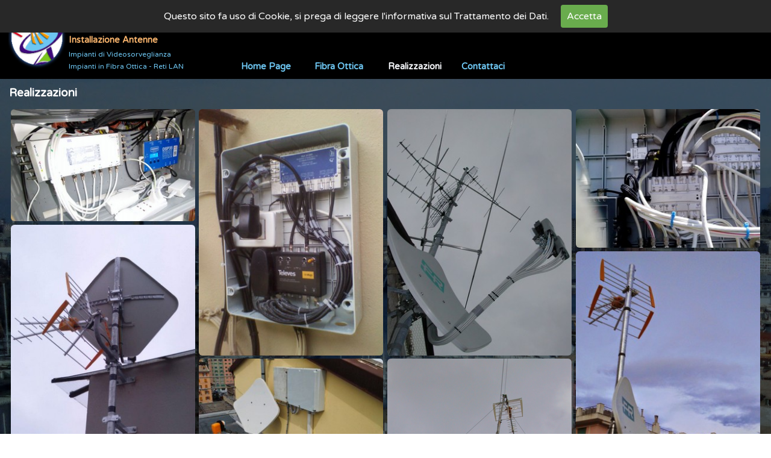

--- FILE ---
content_type: text/html
request_url: http://www.degrandispaolo.it/realizzazioni.html
body_size: 5175
content:
<!DOCTYPE html><!-- HTML5 -->
<html prefix="og: http://ogp.me/ns#" lang="it-IT" dir="ltr">
	<head>
		<title>Realizzazioni - Installazione Antenne - Impianti Videosorveglianza</title>
		<meta charset="utf-8" />
		<!--[if IE]><meta http-equiv="ImageToolbar" content="False" /><![endif]-->
		<meta name="author" content="De Grandis Paolo" />
		<meta name="generator" content="Incomedia WebSite X5 Evo 2022.1.7 - www.websitex5.com" />
		<meta name="keywords" content="Realizzazioni antenne paraboliche TV impianti centralizzati illuminatore centralina sky" />
		<meta property="og:image" content="https://www.degrandispaolo.it/favImage.png" />
		<meta property="og:image:type" content="image/png">
		<meta property="og:image:width" content="492">
		<meta property="og:image:height" content="521">
		<meta name="viewport" content="width=device-width, initial-scale=1" />
		
		<link rel="stylesheet" href="style/reset.css?2022-1-7-0" media="screen,print" />
		<link rel="stylesheet" href="style/print.css?2022-1-7-0" media="print" />
		<link rel="stylesheet" href="style/style.css?2022-1-7-0" media="screen,print" />
		<link rel="stylesheet" href="style/template.css?2022-1-7-0" media="screen" />
		<link rel="stylesheet" href="pluginAppObj/pluginAppObj_4_04/custom.css" media="screen, print" />
		
		<link rel="stylesheet" href="appsresources/flipclock.css" media="screen, print" />
		<link rel="stylesheet" href="pluginAppObj/imFooter_pluginAppObj_15/custom.css" media="screen, print" />
		<link rel="stylesheet" href="pcss/realizzazioni.css?2022-1-7-0-637900343947612585" media="screen,print" />
		<script src="res/jquery.js?2022-1-7-0"></script>
		<script src="res/x5engine.js?2022-1-7-0" data-files-version="2022-1-7-0"></script>
		<script src="appsresources/masonry_1hoqh1ad.pkgd.min.js"></script>
		<script src="appsresources/imagesloaded_5ee8clst.pkgd.min.js"></script>
		<script src="appsresources/anime_cur5fydz.min.js"></script>
		<script src="pluginAppObj/pluginAppObj_4_04/main.js"></script>
		
		<script src="appsresources/flipclock.min.js"></script>
		<script>
			window.onload = function(){ checkBrowserCompatibility('Il Browser che stai utilizzando non supporta le funzionalità richieste per visualizzare questo Sito.','Il Browser che stai utilizzando potrebbe non supportare le funzionalità richieste per visualizzare questo Sito.','[1]Aggiorna il tuo browser[/1] oppure [2]procedi ugualmente[/2].','http://outdatedbrowser.com/'); };
			x5engine.utils.currentPagePath = 'realizzazioni.html';
			x5engine.boot.push(function () { x5engine.utils.imCodeProtection('De Grandis Paolo'); });
			x5engine.boot.push(function () { x5engine.imPageToTop.initializeButton({}); });
		</script>
		<link rel="icon" href="favicon.ico?2022-1-7-0-637900343946552609" type="image/vnd.microsoft.icon" />
		<script>(function(i,s,o,g,r,a,m){i['GoogleAnalyticsObject']=r;i[r]=i[r]||function(){(i[r].q=i[r].q||[]).push(arguments)},i[r].l=1*new Date();a=s.createElement(o),m=s.getElementsByTagName(o)[0];a.async=1;a.src=g;m.parentNode.insertBefore(a,m)})(window,document,'script','//www.google-analytics.com/analytics.js','ga');ga('create', 'UA-73594017-1','auto');ga('set', 'anonymizeIp', true);ga('send', 'pageview');</script>
	</head>
	<body>
		<div id="imPageExtContainer">
			<div id="imPageIntContainer">
				<div id="imHeaderBg"></div>
				<div id="imFooterBg"></div>
				<div id="imPage">
					<header id="imHeader">
						<h1 class="imHidden">Realizzazioni - Installazione Antenne - Impianti Videosorveglianza</h1>
						<div id="imHeaderObjects"><div id="imHeader_imObjectImage_04_wrapper" class="template-object-wrapper"><div id="imHeader_imObjectImage_04"><div id="imHeader_imObjectImage_04_container"><a href="index.html" onclick="return x5engine.utils.location('index.html', null, false)"><img src="images/LOGO.png" title="De Grandis Paolo Installazione Antenne - Impianti di Videosorveglianza" alt="" />
</a>
<script>
	x5engine.boot.push(function () {
		 x5engine.imagefx.pulse('#imHeader_imObjectImage_04_container img', '#imHeader_imObjectImage_04', 0.2, false);
	});
</script>
</div></div></div><div id="imHeader_imObjectTitle_06_wrapper" class="template-object-wrapper"><div id="imHeader_imObjectTitle_06"><span id ="imHeader_imObjectTitle_06_text" >Impianti di Videosorveglianza</span></div></div><div id="imHeader_imObjectTitle_07_wrapper" class="template-object-wrapper"><div id="imHeader_imObjectTitle_07"><span id ="imHeader_imObjectTitle_07_text" >Impianti in Fibra Ottica - Reti LAN</span></div></div><div id="imHeader_imObjectTitle_08_wrapper" class="template-object-wrapper"><div id="imHeader_imObjectTitle_08"><span id ="imHeader_imObjectTitle_08_text" ><a href="index.html" onclick="return x5engine.utils.location('index.html', null, false)">De Grandis Paolo</a></span></div></div><div id="imHeader_imObjectTitle_09_wrapper" class="template-object-wrapper"><div id="imHeader_imObjectTitle_09"><span id ="imHeader_imObjectTitle_09_text" ><a href="https://api.whatsapp.com/send?phone=393495934998">cell. 349.5934.998      Installazione Antenne</a></span></div></div><div id="imHeader_imMenuObject_10_wrapper" class="template-object-wrapper"><!-- UNSEARCHABLE --><div id="imHeader_imMenuObject_10"><div id="imHeader_imMenuObject_10_container"><div class="hamburger-button hamburger-component"><div><div><div class="hamburger-bar"></div><div class="hamburger-bar"></div><div class="hamburger-bar"></div></div></div></div><div class="hamburger-menu-background-container hamburger-component">
	<div class="hamburger-menu-background menu-mobile menu-mobile-animated hidden">
		<div class="hamburger-menu-close-button"><span>&times;</span></div>
	</div>
</div>
<ul class="menu-mobile-animated hidden">
	<li class="imMnMnFirst imPage" data-link-paths=",/index.html,/">
<div class="label-wrapper">
<div class="label-inner-wrapper">
		<a class="label" href="index.html">
Home Page		</a>
</div>
</div>
	</li><li class="imMnMnMiddle imPage" data-link-paths=",/fibra-ottica.html">
<div class="label-wrapper">
<div class="label-inner-wrapper">
		<a class="label" href="fibra-ottica.html">
Fibra Ottica		</a>
</div>
</div>
	</li><li class="imMnMnMiddle imPage" data-link-paths=",/realizzazioni.html">
<div class="label-wrapper">
<div class="label-inner-wrapper">
		<a class="label" href="realizzazioni.html">
Realizzazioni		</a>
</div>
</div>
	</li><li class="imMnMnLast imPage" data-link-paths=",/contattaci.html">
<div class="label-wrapper">
<div class="label-inner-wrapper">
		<a class="label" href="contattaci.html">
Contattaci		</a>
</div>
</div>
	</li></ul></div></div><!-- UNSEARCHABLE END --><script>
var imHeader_imMenuObject_10_settings = {
	'menuId': 'imHeader_imMenuObject_10',
	'responsiveMenuEffect': 'slide',
	'animationDuration': 1000,
}
x5engine.boot.push(function(){x5engine.initMenu(imHeader_imMenuObject_10_settings)});
$(function () {$('#imHeader_imMenuObject_10_container ul li').not('.imMnMnSeparator').each(function () {    var $this = $(this), timeout = 0;    $this.on('mouseenter', function () {        if($(this).parents('#imHeader_imMenuObject_10_container-menu-opened').length > 0) return;         clearTimeout(timeout);        setTimeout(function () { $this.children('ul, .multiple-column').stop(false, false).fadeIn(); }, 250);    }).on('mouseleave', function () {        if($(this).parents('#imHeader_imMenuObject_10_container-menu-opened').length > 0) return;         timeout = setTimeout(function () { $this.children('ul, .multiple-column').stop(false, false).fadeOut(); }, 250);    });});});

</script>
</div><div id="imHeader_imObjectImage_13_wrapper" class="template-object-wrapper"><div id="imHeader_imObjectImage_13"><div id="imHeader_imObjectImage_13_container"><a href="https://api.whatsapp.com/send?phone=393495934998"><img src="images/icona-whatsapp.png" title="" alt="" />
</a>
<script>
	x5engine.boot.push(function () {
		 x5engine.imagefx.pulse('#imHeader_imObjectImage_13_container img', '#imHeader_imObjectImage_13', 0.2, false);
	});
</script>
</div></div></div><div id="imHeader_imMenuObject_14_wrapper" class="template-object-wrapper"><!-- UNSEARCHABLE --><div id="imHeader_imMenuObject_14"><div id="imHeader_imMenuObject_14_container"><div class="hamburger-button hamburger-component"><div><div><div class="hamburger-bar"></div><div class="hamburger-bar"></div><div class="hamburger-bar"></div></div></div></div><div class="hamburger-menu-background-container hamburger-component">
	<div class="hamburger-menu-background menu-mobile menu-mobile-animated hidden">
		<div class="hamburger-menu-close-button"><span>&times;</span></div>
	</div>
</div>
<ul class="menu-mobile-animated hidden">
	<li class="imMnMnFirst imPage" data-link-paths=",/index.html,/">
<div class="label-wrapper">
<div class="label-inner-wrapper">
		<a class="label" href="index.html">
Home Page		</a>
</div>
</div>
	</li><li class="imMnMnMiddle imPage" data-link-paths=",/fibra-ottica.html">
<div class="label-wrapper">
<div class="label-inner-wrapper">
		<a class="label" href="fibra-ottica.html">
Fibra Ottica		</a>
</div>
</div>
	</li><li class="imMnMnMiddle imPage" data-link-paths=",/realizzazioni.html">
<div class="label-wrapper">
<div class="label-inner-wrapper">
		<a class="label" href="realizzazioni.html">
Realizzazioni		</a>
</div>
</div>
	</li><li class="imMnMnLast imPage" data-link-paths=",/contattaci.html">
<div class="label-wrapper">
<div class="label-inner-wrapper">
		<a class="label" href="contattaci.html">
Contattaci		</a>
</div>
</div>
	</li></ul></div></div><!-- UNSEARCHABLE END --><script>
var imHeader_imMenuObject_14_settings = {
	'menuId': 'imHeader_imMenuObject_14',
	'responsiveMenuEffect': 'slide',
	'animationDuration': 1000,
}
x5engine.boot.push(function(){x5engine.initMenu(imHeader_imMenuObject_14_settings)});
$(function () {$('#imHeader_imMenuObject_14_container ul li').not('.imMnMnSeparator').each(function () {    var $this = $(this), timeout = 0;    $this.on('mouseenter', function () {        if($(this).parents('#imHeader_imMenuObject_14_container-menu-opened').length > 0) return;         clearTimeout(timeout);        setTimeout(function () { $this.children('ul, .multiple-column').stop(false, false).fadeIn(); }, 250);    }).on('mouseleave', function () {        if($(this).parents('#imHeader_imMenuObject_14_container-menu-opened').length > 0) return;         timeout = setTimeout(function () { $this.children('ul, .multiple-column').stop(false, false).fadeOut(); }, 250);    });});});

</script>
</div><div id="imHeader_imMenuObject_15_wrapper" class="template-object-wrapper"><!-- UNSEARCHABLE --><div id="imHeader_imMenuObject_15"><div id="imHeader_imMenuObject_15_container"><div class="hamburger-button hamburger-component"><div><div><div class="hamburger-bar"></div><div class="hamburger-bar"></div><div class="hamburger-bar"></div></div></div></div><div class="hamburger-menu-background-container hamburger-component">
	<div class="hamburger-menu-background menu-mobile menu-mobile-animated hidden">
		<div class="hamburger-menu-close-button"><span>&times;</span></div>
	</div>
</div>
<ul class="menu-mobile-animated hidden">
	<li class="imMnMnFirst imPage" data-link-paths=",/index.html,/">
<div class="label-wrapper">
<div class="label-inner-wrapper">
		<a class="label" href="index.html">
Home Page		</a>
</div>
</div>
	</li><li class="imMnMnMiddle imPage" data-link-paths=",/fibra-ottica.html">
<div class="label-wrapper">
<div class="label-inner-wrapper">
		<a class="label" href="fibra-ottica.html">
Fibra Ottica		</a>
</div>
</div>
	</li><li class="imMnMnMiddle imPage" data-link-paths=",/realizzazioni.html">
<div class="label-wrapper">
<div class="label-inner-wrapper">
		<a class="label" href="realizzazioni.html">
Realizzazioni		</a>
</div>
</div>
	</li><li class="imMnMnLast imPage" data-link-paths=",/contattaci.html">
<div class="label-wrapper">
<div class="label-inner-wrapper">
		<a class="label" href="contattaci.html">
Contattaci		</a>
</div>
</div>
	</li></ul></div></div><!-- UNSEARCHABLE END --><script>
var imHeader_imMenuObject_15_settings = {
	'menuId': 'imHeader_imMenuObject_15',
	'responsiveMenuEffect': 'slide',
	'animationDuration': 1000,
}
x5engine.boot.push(function(){x5engine.initMenu(imHeader_imMenuObject_15_settings)});
$(function () {$('#imHeader_imMenuObject_15_container ul li').not('.imMnMnSeparator').each(function () {    var $this = $(this), timeout = 0;    $this.on('mouseenter', function () {        if($(this).parents('#imHeader_imMenuObject_15_container-menu-opened').length > 0) return;         clearTimeout(timeout);        setTimeout(function () { $this.children('ul, .multiple-column').stop(false, false).fadeIn(); }, 250);    }).on('mouseleave', function () {        if($(this).parents('#imHeader_imMenuObject_15_container-menu-opened').length > 0) return;         timeout = setTimeout(function () { $this.children('ul, .multiple-column').stop(false, false).fadeOut(); }, 250);    });});});

</script>
</div><div id="imHeader_imMenuObject_16_wrapper" class="template-object-wrapper"><!-- UNSEARCHABLE --><div id="imHeader_imMenuObject_16"><div id="imHeader_imMenuObject_16_container"><div class="hamburger-button hamburger-component"><div><div><div class="hamburger-bar"></div><div class="hamburger-bar"></div><div class="hamburger-bar"></div></div></div></div><div class="hamburger-menu-background-container hamburger-component">
	<div class="hamburger-menu-background menu-mobile menu-mobile-animated hidden">
		<div class="hamburger-menu-close-button"><span>&times;</span></div>
	</div>
</div>
<ul class="menu-mobile-animated hidden">
	<li class="imMnMnFirst imPage" data-link-paths=",/index.html,/">
<div class="label-wrapper">
<div class="label-inner-wrapper">
		<a class="label" href="index.html">
Home Page		</a>
</div>
</div>
	</li><li class="imMnMnMiddle imPage" data-link-paths=",/fibra-ottica.html">
<div class="label-wrapper">
<div class="label-inner-wrapper">
		<a class="label" href="fibra-ottica.html">
Fibra Ottica		</a>
</div>
</div>
	</li><li class="imMnMnMiddle imPage" data-link-paths=",/realizzazioni.html">
<div class="label-wrapper">
<div class="label-inner-wrapper">
		<a class="label" href="realizzazioni.html">
Realizzazioni		</a>
</div>
</div>
	</li><li class="imMnMnLast imPage" data-link-paths=",/contattaci.html">
<div class="label-wrapper">
<div class="label-inner-wrapper">
		<a class="label" href="contattaci.html">
Contattaci		</a>
</div>
</div>
	</li></ul></div></div><!-- UNSEARCHABLE END --><script>
var imHeader_imMenuObject_16_settings = {
	'menuId': 'imHeader_imMenuObject_16',
	'responsiveMenuEffect': 'slide',
	'animationDuration': 1000,
}
x5engine.boot.push(function(){x5engine.initMenu(imHeader_imMenuObject_16_settings)});
$(function () {$('#imHeader_imMenuObject_16_container ul li').not('.imMnMnSeparator').each(function () {    var $this = $(this), timeout = 0;    $this.on('mouseenter', function () {        if($(this).parents('#imHeader_imMenuObject_16_container-menu-opened').length > 0) return;         clearTimeout(timeout);        setTimeout(function () { $this.children('ul, .multiple-column').stop(false, false).fadeIn(); }, 250);    }).on('mouseleave', function () {        if($(this).parents('#imHeader_imMenuObject_16_container-menu-opened').length > 0) return;         timeout = setTimeout(function () { $this.children('ul, .multiple-column').stop(false, false).fadeOut(); }, 250);    });});});

</script>
</div><div id="imHeader_imObjectTitle_17_wrapper" class="template-object-wrapper"><div id="imHeader_imObjectTitle_17"><span id ="imHeader_imObjectTitle_17_text" >349.5934.998</span></div></div><div id="imHeader_imObjectTitle_18_wrapper" class="template-object-wrapper"><div id="imHeader_imObjectTitle_18"><span id ="imHeader_imObjectTitle_18_text" ><a href="index.html" onclick="return x5engine.utils.location('index.html', null, false)">De Grandis Paolo</a></span></div></div><div id="imHeader_imObjectTitle_19_wrapper" class="template-object-wrapper"><div id="imHeader_imObjectTitle_19"><span id ="imHeader_imObjectTitle_19_text" ><a href="https://api.whatsapp.com/send?phone=393495934998">cell. 349.5934.998           Installazione Antenne</a></span></div></div><div id="imHeader_imObjectTitle_20_wrapper" class="template-object-wrapper"><div id="imHeader_imObjectTitle_20"><span id ="imHeader_imObjectTitle_20_text" >Impianti di Videosorveglianza</span></div></div><div id="imHeader_imObjectTitle_21_wrapper" class="template-object-wrapper"><div id="imHeader_imObjectTitle_21"><span id ="imHeader_imObjectTitle_21_text" >Impianti in Fibra Ottica - Reti LAN</span></div></div><div id="imHeader_imObjectTitle_22_wrapper" class="template-object-wrapper"><div id="imHeader_imObjectTitle_22"><span id ="imHeader_imObjectTitle_22_text" >De Grandis Paolo</span></div></div><div id="imHeader_imObjectTitle_23_wrapper" class="template-object-wrapper"><div id="imHeader_imObjectTitle_23"><span id ="imHeader_imObjectTitle_23_text" ><a href="https://api.whatsapp.com/send?phone=393495934998">cell. 349.5934.998      Installazione Antenne</a></span></div></div><div id="imHeader_imObjectTitle_24_wrapper" class="template-object-wrapper"><div id="imHeader_imObjectTitle_24"><span id ="imHeader_imObjectTitle_24_text" >Impianti di Videosorveglianza</span></div></div><div id="imHeader_imObjectTitle_25_wrapper" class="template-object-wrapper"><div id="imHeader_imObjectTitle_25"><span id ="imHeader_imObjectTitle_25_text" >Impianti in Fibra Ottica - Reti LAN</span></div></div><div id="imHeader_imObjectTitle_26_wrapper" class="template-object-wrapper"><div id="imHeader_imObjectTitle_26"><span id ="imHeader_imObjectTitle_26_text" >Impianti Allarme Anti intrusione</span></div></div></div>
					</header>
					<div id="imStickyBarContainer">
						<div id="imStickyBarGraphics"></div>
						<div id="imStickyBar">
							<div id="imStickyBarObjects"><div id="imStickyBar_imMenuObject_01_wrapper" class="template-object-wrapper"><!-- UNSEARCHABLE --><div id="imStickyBar_imMenuObject_01"><div id="imStickyBar_imMenuObject_01_container"><div class="hamburger-button hamburger-component"><div><div><div class="hamburger-bar"></div><div class="hamburger-bar"></div><div class="hamburger-bar"></div></div></div></div><div class="hamburger-menu-background-container hamburger-component">
	<div class="hamburger-menu-background menu-mobile menu-mobile-animated hidden">
		<div class="hamburger-menu-close-button"><span>&times;</span></div>
	</div>
</div>
<ul class="menu-mobile-animated hidden">
	<li class="imMnMnFirst imPage" data-link-paths=",/index.html,/">
<div class="label-wrapper">
<div class="label-inner-wrapper">
		<a class="label" href="index.html">
Home Page		</a>
</div>
</div>
	</li><li class="imMnMnMiddle imPage" data-link-paths=",/fibra-ottica.html">
<div class="label-wrapper">
<div class="label-inner-wrapper">
		<a class="label" href="fibra-ottica.html">
Fibra Ottica		</a>
</div>
</div>
	</li><li class="imMnMnMiddle imPage" data-link-paths=",/realizzazioni.html">
<div class="label-wrapper">
<div class="label-inner-wrapper">
		<a class="label" href="realizzazioni.html">
Realizzazioni		</a>
</div>
</div>
	</li><li class="imMnMnLast imPage" data-link-paths=",/contattaci.html">
<div class="label-wrapper">
<div class="label-inner-wrapper">
		<a class="label" href="contattaci.html">
Contattaci		</a>
</div>
</div>
	</li></ul></div></div><!-- UNSEARCHABLE END --><script>
var imStickyBar_imMenuObject_01_settings = {
	'menuId': 'imStickyBar_imMenuObject_01',
	'responsiveMenuEffect': 'slide',
	'animationDuration': 1000,
}
x5engine.boot.push(function(){x5engine.initMenu(imStickyBar_imMenuObject_01_settings)});
$(function () {$('#imStickyBar_imMenuObject_01_container ul li').not('.imMnMnSeparator').each(function () {    var $this = $(this), timeout = 0;    $this.on('mouseenter', function () {        if($(this).parents('#imStickyBar_imMenuObject_01_container-menu-opened').length > 0) return;         clearTimeout(timeout);        setTimeout(function () { $this.children('ul, .multiple-column').stop(false, false).fadeIn(); }, 250);    }).on('mouseleave', function () {        if($(this).parents('#imStickyBar_imMenuObject_01_container-menu-opened').length > 0) return;         timeout = setTimeout(function () { $this.children('ul, .multiple-column').stop(false, false).fadeOut(); }, 250);    });});});

</script>
</div></div>
						</div>
					</div>
					<a class="imHidden" href="#imGoToCont" title="Salta il menu di navigazione">Vai ai contenuti</a>
					<div id="imSideBar">
						<div id="imSideBarObjects"><div id="imSideBar_imObjectImage_01_wrapper" class="template-object-wrapper"><div id="imSideBar_imObjectImage_01"><div id="imSideBar_imObjectImage_01_container"><img src="images/empty-GT_imagea-1-.png" title="" alt="" />
</div></div></div></div>
					</div>
					<div id="imContentGraphics"></div>
					<main id="imContent">
						<a id="imGoToCont"></a>
						<header>
							<h2 id="imPgTitle">Realizzazioni</h2>
						</header>
						<div id="imPageRow_1" class="imPageRow">
						
						</div>
						<div id="imCell_4" class=""  data-responsive-sequence-number="1"> <div id="imCellStyleGraphics_4"></div><div id="imCellStyleBorders_4"></div><!-- Masonry v.24 --><div id="pluginAppObj_4_04">
						            <div id="masonry_pluginAppObj_4_04" class="masonry">
						                <div class="grid">
						                    <div class='grid-item overlayable clickable showbox iconized' data-index= 0>
						    <div class='item-wrapper'>
						        <div class='overlay fade'><div class='overlay-content'><div class='cell-content'><div class='icon lens2'></div></div></div></div>
						        <img id='item_0_pluginAppObj_4_04' class='item-img zoom' alt='WhatsApp Image 2020-10-02 at 12.24.04 (2).jpg' src='pluginAppObj/pluginAppObj_4_04/WhatsApp-Image-2020-10-02-at-12.24.04--2-_grid.jpg' />
						    </div>
						</div>
						<div class='grid-item overlayable clickable showbox iconized' data-index= 1>
						    <div class='item-wrapper'>
						        <div class='overlay fade'><div class='overlay-content'><div class='cell-content'><div class='icon lens2'></div></div></div></div>
						        <img id='item_1_pluginAppObj_4_04' class='item-img zoom' alt='9 UT TV SAT.jpg' src='pluginAppObj/pluginAppObj_4_04/9-UT-TV-SAT_grid.jpg' />
						    </div>
						</div>
						<div class='grid-item overlayable clickable showbox iconized' data-index= 2>
						    <div class='item-wrapper'>
						        <div class='overlay fade'><div class='overlay-content'><div class='cell-content'><div class='icon lens2'></div></div></div></div>
						        <img id='item_2_pluginAppObj_4_04' class='item-img zoom' alt='DSCN2922BIS.jpg' src='pluginAppObj/pluginAppObj_4_04/DSCN2922BIS_grid.jpg' />
						    </div>
						</div>
						<div class='grid-item overlayable clickable showbox iconized' data-index= 3>
						    <div class='item-wrapper'>
						        <div class='overlay fade'><div class='overlay-content'><div class='cell-content'><div class='icon lens2'></div></div></div></div>
						        <img id='item_3_pluginAppObj_4_04' class='item-img zoom' alt='corsomentana.jpg' src='pluginAppObj/pluginAppObj_4_04/corsomentana_grid.jpg' />
						    </div>
						</div>
						<div class='grid-item overlayable clickable showbox iconized' data-index= 4>
						    <div class='item-wrapper'>
						        <div class='overlay fade'><div class='overlay-content'><div class='cell-content'><div class='icon lens2'></div></div></div></div>
						        <img id='item_4_pluginAppObj_4_04' class='item-img zoom' alt='DSC_0035.jpg' src='pluginAppObj/pluginAppObj_4_04/DSC_0035_grid.jpg' />
						    </div>
						</div>
						<div class='grid-item overlayable clickable showbox iconized' data-index= 5>
						    <div class='item-wrapper'>
						        <div class='overlay fade'><div class='overlay-content'><div class='cell-content'><div class='icon lens2'></div></div></div></div>
						        <img id='item_5_pluginAppObj_4_04' class='item-img zoom' alt='DSC_0174.JPG' src='pluginAppObj/pluginAppObj_4_04/DSC_0174_grid.JPG' />
						    </div>
						</div>
						<div class='grid-item overlayable clickable showbox iconized' data-index= 6>
						    <div class='item-wrapper'>
						        <div class='overlay fade'><div class='overlay-content'><div class='cell-content'><div class='icon lens2'></div></div></div></div>
						        <img id='item_6_pluginAppObj_4_04' class='item-img zoom' alt='DSC_0399.jpg' src='pluginAppObj/pluginAppObj_4_04/DSC_0399_grid.jpg' />
						    </div>
						</div>
						<div class='grid-item overlayable clickable showbox iconized' data-index= 7>
						    <div class='item-wrapper'>
						        <div class='overlay fade'><div class='overlay-content'><div class='cell-content'><div class='icon lens2'></div></div></div></div>
						        <img id='item_7_pluginAppObj_4_04' class='item-img zoom' alt='DSCN7118.png' src='pluginAppObj/pluginAppObj_4_04/DSCN7118_grid.png' />
						    </div>
						</div>
						<div class='grid-item overlayable clickable showbox iconized' data-index= 8>
						    <div class='item-wrapper'>
						        <div class='overlay fade'><div class='overlay-content'><div class='cell-content'><div class='icon lens2'></div></div></div></div>
						        <img id='item_8_pluginAppObj_4_04' class='item-img zoom' alt='IMG_20130415_182345.jpg' src='pluginAppObj/pluginAppObj_4_04/IMG_20130415_182345_grid.jpg' />
						    </div>
						</div>
						<div class='grid-item overlayable clickable showbox iconized' data-index= 9>
						    <div class='item-wrapper'>
						        <div class='overlay fade'><div class='overlay-content'><div class='cell-content'><div class='icon lens2'></div></div></div></div>
						        <img id='item_9_pluginAppObj_4_04' class='item-img zoom' alt='IMG_20131204_164921.jpg' src='pluginAppObj/pluginAppObj_4_04/IMG_20131204_164921_grid.jpg' />
						    </div>
						</div>
						<div class='grid-item overlayable clickable showbox iconized' data-index= 10>
						    <div class='item-wrapper'>
						        <div class='overlay fade'><div class='overlay-content'><div class='cell-content'><div class='icon lens2'></div></div></div></div>
						        <img id='item_10_pluginAppObj_4_04' class='item-img zoom' alt='DSC_0005_30.jpg' src='pluginAppObj/pluginAppObj_4_04/DSC_0005_30_grid.jpg' />
						    </div>
						</div>
						<div class='grid-item overlayable clickable showbox iconized' data-index= 11>
						    <div class='item-wrapper'>
						        <div class='overlay fade'><div class='overlay-content'><div class='cell-content'><div class='icon lens2'></div></div></div></div>
						        <img id='item_11_pluginAppObj_4_04' class='item-img zoom' alt='P90913-104128.jpg' src='pluginAppObj/pluginAppObj_4_04/P90913-104128_grid.jpg' />
						    </div>
						</div>
						<div class='grid-item overlayable clickable showbox iconized' data-index= 12>
						    <div class='item-wrapper'>
						        <div class='overlay fade'><div class='overlay-content'><div class='cell-content'><div class='icon lens2'></div></div></div></div>
						        <img id='item_12_pluginAppObj_4_04' class='item-img zoom' alt='P70731-155244.jpg' src='pluginAppObj/pluginAppObj_4_04/P70731-155244_grid.jpg' />
						    </div>
						</div>
						<div class='grid-item overlayable clickable showbox iconized' data-index= 13>
						    <div class='item-wrapper'>
						        <div class='overlay fade'><div class='overlay-content'><div class='cell-content'><div class='icon lens2'></div></div></div></div>
						        <img id='item_13_pluginAppObj_4_04' class='item-img zoom' alt='Immag0116.jpg' src='pluginAppObj/pluginAppObj_4_04/Immag0116_grid.jpg' />
						    </div>
						</div>
						<div class='grid-item overlayable clickable showbox iconized' data-index= 14>
						    <div class='item-wrapper'>
						        <div class='overlay fade'><div class='overlay-content'><div class='cell-content'><div class='icon lens2'></div></div></div></div>
						        <img id='item_14_pluginAppObj_4_04' class='item-img zoom' alt='IMG_20131217_153250.jpg' src='pluginAppObj/pluginAppObj_4_04/IMG_20131217_153250_grid.jpg' />
						    </div>
						</div>
						<div class='grid-item overlayable clickable showbox iconized' data-index= 15>
						    <div class='item-wrapper'>
						        <div class='overlay fade'><div class='overlay-content'><div class='cell-content'><div class='icon lens2'></div></div></div></div>
						        <img id='item_15_pluginAppObj_4_04' class='item-img zoom' alt='P91108-095310.jpg' src='pluginAppObj/pluginAppObj_4_04/P91108-095310_grid.jpg' />
						    </div>
						</div>
						<div class='grid-item overlayable clickable showbox iconized' data-index= 16>
						    <div class='item-wrapper'>
						        <div class='overlay fade'><div class='overlay-content'><div class='cell-content'><div class='icon lens2'></div></div></div></div>
						        <img id='item_16_pluginAppObj_4_04' class='item-img zoom' alt='P91025-093833.jpg' src='pluginAppObj/pluginAppObj_4_04/P91025-093833_grid.jpg' />
						    </div>
						</div>
						<div class='grid-item overlayable clickable showbox iconized' data-index= 17>
						    <div class='item-wrapper'>
						        <div class='overlay fade'><div class='overlay-content'><div class='cell-content'><div class='icon lens2'></div></div></div></div>
						        <img id='item_17_pluginAppObj_4_04' class='item-img zoom' alt='P91023-161453.jpg' src='pluginAppObj/pluginAppObj_4_04/P91023-161453_grid.jpg' />
						    </div>
						</div>
						<div class='grid-item overlayable clickable showbox iconized' data-index= 18>
						    <div class='item-wrapper'>
						        <div class='overlay fade'><div class='overlay-content'><div class='cell-content'><div class='icon lens2'></div></div></div></div>
						        <img id='item_18_pluginAppObj_4_04' class='item-img zoom' alt='centrale Via Fabrizi 3A.PNG' src='pluginAppObj/pluginAppObj_4_04/centrale-Via-Fabrizi-3A_grid.PNG' />
						    </div>
						</div>
						<div class='grid-item overlayable clickable showbox iconized' data-index= 19>
						    <div class='item-wrapper'>
						        <div class='overlay fade'><div class='overlay-content'><div class='cell-content'><div class='icon lens2'></div></div></div></div>
						        <img id='item_19_pluginAppObj_4_04' class='item-img zoom' alt='P91021-203805.jpg' src='pluginAppObj/pluginAppObj_4_04/P91021-203805_grid.jpg' />
						    </div>
						</div>
						<div class='grid-item overlayable clickable showbox iconized' data-index= 20>
						    <div class='item-wrapper'>
						        <div class='overlay fade'><div class='overlay-content'><div class='cell-content'><div class='icon lens2'></div></div></div></div>
						        <img id='item_20_pluginAppObj_4_04' class='item-img zoom' alt='P91021-180852.jpg' src='pluginAppObj/pluginAppObj_4_04/P91021-180852_grid.jpg' />
						    </div>
						</div>
						<div class='grid-item overlayable clickable showbox iconized' data-index= 21>
						    <div class='item-wrapper'>
						        <div class='overlay fade'><div class='overlay-content'><div class='cell-content'><div class='icon lens2'></div></div></div></div>
						        <img id='item_21_pluginAppObj_4_04' class='item-img zoom' alt='P90920-103644.jpg' src='pluginAppObj/pluginAppObj_4_04/P90920-103644_grid.jpg' />
						    </div>
						</div>
						<div class='grid-item overlayable clickable showbox iconized' data-index= 22>
						    <div class='item-wrapper'>
						        <div class='overlay fade'><div class='overlay-content'><div class='cell-content'><div class='icon lens2'></div></div></div></div>
						        <img id='item_22_pluginAppObj_4_04' class='item-img zoom' alt='P90822-122442.jpg' src='pluginAppObj/pluginAppObj_4_04/P90822-122442_grid.jpg' />
						    </div>
						</div>
						<div class='grid-item overlayable clickable showbox iconized' data-index= 23>
						    <div class='item-wrapper'>
						        <div class='overlay fade'><div class='overlay-content'><div class='cell-content'><div class='icon lens2'></div></div></div></div>
						        <img id='item_23_pluginAppObj_4_04' class='item-img zoom' alt='photo_2020-10-03_11-16-10 (2).jpg' src='pluginAppObj/pluginAppObj_4_04/photo_2020-10-03_11-16-10--2-_grid.jpg' />
						    </div>
						</div>
						<div class='grid-item overlayable clickable showbox iconized' data-index= 24>
						    <div class='item-wrapper'>
						        <div class='overlay fade'><div class='overlay-content'><div class='cell-content'><div class='icon lens2'></div></div></div></div>
						        <img id='item_24_pluginAppObj_4_04' class='item-img zoom' alt='P91016-104844.jpg' src='pluginAppObj/pluginAppObj_4_04/P91016-104844_grid.jpg' />
						    </div>
						</div>
						<div class='grid-item overlayable clickable showbox iconized' data-index= 25>
						    <div class='item-wrapper'>
						        <div class='overlay fade'><div class='overlay-content'><div class='cell-content'><div class='icon lens2'></div></div></div></div>
						        <img id='item_25_pluginAppObj_4_04' class='item-img zoom' alt='ant Camogli.PNG' src='pluginAppObj/pluginAppObj_4_04/ant-Camogli_grid.PNG' />
						    </div>
						</div>
						<div class='grid-item overlayable clickable showbox iconized' data-index= 26>
						    <div class='item-wrapper'>
						        <div class='overlay fade'><div class='overlay-content'><div class='cell-content'><div class='icon lens2'></div></div></div></div>
						        <img id='item_26_pluginAppObj_4_04' class='item-img zoom' alt='ant e nemo.PNG' src='pluginAppObj/pluginAppObj_4_04/ant-e-nemo_grid.PNG' />
						    </div>
						</div>
						<div class='grid-item overlayable clickable showbox iconized' data-index= 27>
						    <div class='item-wrapper'>
						        <div class='overlay fade'><div class='overlay-content'><div class='cell-content'><div class='icon lens2'></div></div></div></div>
						        <img id='item_27_pluginAppObj_4_04' class='item-img zoom' alt='parabola Camogli.PNG' src='pluginAppObj/pluginAppObj_4_04/parabola-Camogli_grid.PNG' />
						    </div>
						</div>
						<div class='grid-item overlayable clickable showbox iconized' data-index= 28>
						    <div class='item-wrapper'>
						        <div class='overlay fade'><div class='overlay-content'><div class='cell-content'><div class='icon lens2'></div></div></div></div>
						        <img id='item_28_pluginAppObj_4_04' class='item-img zoom' alt='DSC_0470.jpg' src='pluginAppObj/pluginAppObj_4_04/DSC_0470_grid.jpg' />
						    </div>
						</div>
						<div class='grid-item overlayable clickable showbox iconized' data-index= 29>
						    <div class='item-wrapper'>
						        <div class='overlay fade'><div class='overlay-content'><div class='cell-content'><div class='icon lens2'></div></div></div></div>
						        <img id='item_29_pluginAppObj_4_04' class='item-img zoom' alt='IMG_20210311_145924.jpg' src='pluginAppObj/pluginAppObj_4_04/IMG_20210311_145924_grid.jpg' />
						    </div>
						</div>
						
						                </div>
						            </div>
						            <script>
						                masonry_pluginAppObj_4_04();
						            </script>
						       </div></div>
					</main>
					<footer id="imFooter">
						<div id="imFooterObjects"><div id="imFooter_imObjectTitle_03_wrapper" class="template-object-wrapper"><div id="imFooter_imObjectTitle_03"><span id ="imFooter_imObjectTitle_03_text" ><a href="tel:00393495934998">cell. 349.5934.998</a></span></div></div><div id="imFooter_imObjectTitle_04_wrapper" class="template-object-wrapper"><div id="imFooter_imObjectTitle_04"><span id ="imFooter_imObjectTitle_04_text" ><a href="index.html" onclick="return x5engine.utils.location('index.html', null, false)">De Grandis Paolo - Installazione Antenne - Impianti di Videosorveglianza - Impianti in Fibra Ottica - Reti LAN</a></span></div></div><div id="imFooter_imObjectTitle_05_wrapper" class="template-object-wrapper"><div id="imFooter_imObjectTitle_05"><span id ="imFooter_imObjectTitle_05_text" ><a href="contattaci.html" onclick="return x5engine.utils.location('contattaci.html', null, false)">e-mail: degrandisp@gmail.com</a></span></div></div><div id="imFooter_imObjectImage_07_wrapper" class="template-object-wrapper"><div id="imFooter_imObjectImage_07"><div id="imFooter_imObjectImage_07_container"><a href="https://www.facebook.com/degrandispaolo.it/" target="_blank"><img src="images/Facebook.png" title="" alt="" />
</a></div></div></div><div id="imFooter_imObjectTitle_09_wrapper" class="template-object-wrapper"><div id="imFooter_imObjectTitle_09"><span id ="imFooter_imObjectTitle_09_text" ><a href="fatturazione-elettronica.html" onclick="return x5engine.utils.location('fatturazione-elettronica.html', null, false)">W7YVJK9</a></span></div></div><div id="imFooter_imObjectTitle_13_wrapper" class="template-object-wrapper"><div id="imFooter_imObjectTitle_13"><span id ="imFooter_imObjectTitle_13_text" >P. IVA 03498830102 - R.E.A.350340 - Genova</span></div></div><div id="imFooter_pluginAppObj_15_wrapper" class="template-object-wrapper"><!-- Flip Clock v.10 --><div id="imFooter_pluginAppObj_15">
            <div id='imFooter_pluginAppObj_15-clock-outer-wrapper' style='padding-top: 25px; margin: 0 auto;'>
                <div id='imFooter_pluginAppObj_15-clock'></div>
            </div>

            <script>
        
                    var now = Date.now();
    var countdown = false;
    var auto_start = true;
    var seconds_diff = Math.floor((1558261800000 - now) / 1000);
    if((seconds_diff < 0 && countdown) || (seconds_diff > 0 && !countdown)) {seconds_diff = 0; auto_start = false;} 
    else seconds_diff = Math.abs(seconds_diff);
    var clock_imFooter_pluginAppObj_15 = $('#imFooter_pluginAppObj_15-clock').FlipClock(
{
clockFace: 'TwentyFourHourClock',
showSeconds: true,
});

                $(document).ready(scale_imFooter_pluginAppObj_15);
                x5engine.boot.push(function(){x5engine.utils.onElementResize(document.getElementById('imFooter_pluginAppObj_15'), function (rect, target){scale_imFooter_pluginAppObj_15();});});
                
                function scale_imFooter_pluginAppObj_15() {
                    var clock = clock_imFooter_pluginAppObj_15;
                    var container_width = $("#imFooter_pluginAppObj_15").width();
                    var flip_width = (clock.face.lists.length * 70) + (clock.face.dividers.length * 20) + ((clock.face.meridium||[]).length * 70);
                    $("#imFooter_pluginAppObj_15-clock-outer-wrapper").css("width", flip_width + "px");
                    var scale_ratio = 1;
                    if(flip_width > container_width){
                        scale_ratio = Math.floor((container_width / flip_width) * 100) / 100;
                    }
                    $("#imFooter_pluginAppObj_15-clock-outer-wrapper").css({
                        '-webkit-transform'        : 'scale(' + scale_ratio + ')',
                        '-moz-transform'           : 'scale(' + scale_ratio + ')',
                        '-ms-transform'            : 'scale(' + scale_ratio + ')',
                        '-o-transform'             : 'scale(' + scale_ratio + ')',
                        'transform'                : 'scale(' + scale_ratio + ')',
                        '-webkit-transform-origin' : '0 0',
                        '-moz-transform-origin'    : '0 0',
                        '-ms-transform-origin'     : '0 0',
                        '-o-transform-origin'      : '0 0',
                        'transform-origin'         : '0 0'
                    });
                }
            </script>
       </div></div></div>
					</footer>
				</div>
				<span class="imHidden"><a href="#imGoToCont" title="Rileggi i contenuti della pagina">Torna ai contenuti</a></span>
			</div>
		</div>
		
		<noscript class="imNoScript"><div class="alert alert-red">Per poter utilizzare questo sito è necessario attivare JavaScript.</div></noscript>
	</body>
</html>


--- FILE ---
content_type: text/css
request_url: http://www.degrandispaolo.it/pluginAppObj/imFooter_pluginAppObj_15/custom.css
body_size: 324
content:
/* Microsoft Ie10 and Above- @supports method */
@media all and (-ms-high-contrast: none), (-ms-high-contrast: active) {
	#imFooter_pluginAppObj_15 {
		overflow-x: hidden;
	}
}
/* Microsoft Edge Browser 12+ (All) - @supports method */
@supports (-ms-ime-align:auto) {
	#imFooter_pluginAppObj_15 {
		overflow-x: hidden;
	}
}


--- FILE ---
content_type: application/javascript
request_url: http://www.degrandispaolo.it/res/x5settings.js?2022-1-7-0
body_size: 2997
content:
(function ( $, x5engine ) {
	var x = x5engine,
		s = x.settings,
		p = s.currentPath,
		b = x.boot;

	s.siteId = '8D34B778678A43892740C96C1D66A728';
	s.version = '2022-1-7-0';
	b.push(function () {
		x.setupDateTime();
		x.imAccess.showLogout();
		x.utils.autoHeight();
		x.cart.ui.updateWidget();
		x.imGrid.init();
	});
	b.push(function () {
		x.stickyBar({
			enabledBreakpoints: ['cf9f937b7e2f94f1d6ac719587d4b141','d2f9bff7f63c0d6b7c7d55510409c19b','72e5146e7d399bc2f8a12127e43469f1','5ecdcca63de80fd3d4fbb36295d22b7d']
		});
	});

	// Links
	$.extend(s.links, {
		'htmlPlaceholder' : '<!--html_content_placeholder-->',
		'cssPlaceholder' : '<!--css_class_placeholder-->',
		'baseUrlPlaceholder' : '<!--base_url_placeholder-->'
	});


	// ShowBox
	$.extend(s.imShowBox, {
		"effect": "custom", "customEffect": "generic animated pulse",
		'transitionEffect' : 'fade',
		'fullScreenEnabled' : true,
		'zoomEnabled' : true,
		'showProgress' : true,
		'shadow' : '',
		'background' : 'rgba(204, 204, 204, 1)',
		'backgroundBlur' : false,
		'borderWidth' : {
			'top': 0,
			'right': 0,
			'bottom': 0,
			'left': 0
		},
		'buttonLeft': '<svg class=\"im-common-left-button\"  xmlns=\"http://www.w3.org/2000/svg\" viewBox=\"0 0 50 50\"><defs><style>.a{fill:#3e3d40;}.b{fill:#fff;}<\/style><\/defs><path class=\"a\" d=\"M5,25A20,20,0,1,1,25,45,20,20,0,0,1,5,25Z\"/><path class=\"b\" d=\"M11.6,25a1.63,1.63,0,0,0,.47,1.17l2.37,2.37L23.87,38a1.7,1.7,0,0,0,2.34,0l2.37-2.37a1.63,1.63,0,0,0,0-2.34l-4.92-4.92H36.73a1.68,1.68,0,0,0,1.67-1.67V23.33a1.68,1.68,0,0,0-1.67-1.67H23.66l4.92-4.92a1.7,1.7,0,0,0,0-2.34L26.21,12a1.7,1.7,0,0,0-2.34,0l-9.43,9.43-2.37,2.37A1.63,1.63,0,0,0,11.6,25Z\"/><\/svg>',
		'buttonRight': '<svg class=\"im-common-right-button\" xmlns=\"http://www.w3.org/2000/svg\" viewBox=\"0 0 50 50\"><defs><style>.a{fill:#3e3d40;}.b{fill:#fff;}<\/style><\/defs><path class=\"a\" d=\"M25,45A20,20,0,1,1,45,25,20,20,0,0,1,25,45Z\"/><path class=\"b\" d=\"M37.93,23.83l-2.37-2.37L26.13,12a1.7,1.7,0,0,0-2.34,0L21.42,14.4a1.7,1.7,0,0,0,0,2.34l4.92,4.92H13.27a1.68,1.68,0,0,0-1.67,1.67v3.33a1.68,1.68,0,0,0,1.67,1.67H26.34l-4.92,4.92a1.63,1.63,0,0,0,0,2.34L23.79,38a1.7,1.7,0,0,0,2.34,0l9.43-9.43,2.37-2.37a1.7,1.7,0,0,0,0-2.34Z\"/><\/svg>',
		'buttonClose': '<svg class=\"im-common-close-button\" xmlns=\"http://www.w3.org/2000/svg\" viewBox=\"0 0 50 50\"><defs><style>.a{fill:#3e3d40;}.b{fill:#fff;}<\/style><\/defs><path class=\"a\" d=\"M25,44.81A19.81,19.81,0,1,1,44.81,25,19.82,19.82,0,0,1,25,44.81Z\"/><path class=\"b\" d=\"M27.27,25l3.35-3.36a1.14,1.14,0,0,0,0-1.62L30,19.37a1.15,1.15,0,0,0-1.62,0L25,22.73l-3.35-3.36a1.18,1.18,0,0,0-1.62,0l-.66.66a1.15,1.15,0,0,0,0,1.62L22.73,25l-3.36,3.35a1.15,1.15,0,0,0,0,1.62l.66.66a1.17,1.17,0,0,0,1.62,0L25,27.27l3.36,3.35a1.14,1.14,0,0,0,1.62,0l.65-.66a1.14,1.14,0,0,0,0-1.62Z\"/><\/svg>',
		'buttonEnterFS': '<svg class=\"im-common-enter-fs-button\" xmlns=\"http://www.w3.org/2000/svg\" viewBox=\"0 0 50 50\"><defs><style>.a{fill:#3e3d40;}.b{fill:#fff;}<\/style><\/defs><circle class=\"a\" cx=\"25\" cy=\"25\" r=\"20\"/><path class=\"b\" d=\"M35.88,28a1.25,1.25,0,1,0-2.49,0l.06,3.39L26.83,25l6.47-6.25-.06,3.64a1.29,1.29,0,1,0,2.58,0l.12-6.76a1.29,1.29,0,0,0-1.27-1.31l-6.75-.12a1.32,1.32,0,0,0-.92.36,1.29,1.29,0,0,0,.88,2.22l3.64.06L25,23.21,18.44,16.9l3.64-.06A1.29,1.29,0,0,0,23,14.62a1.32,1.32,0,0,0-.92-.36l-6.76.12A1.29,1.29,0,0,0,14,15.69l.12,6.75a1.28,1.28,0,0,0,.39.91,1.34,1.34,0,0,0,.92.36,1.29,1.29,0,0,0,1.27-1.31l-.06-3.64,6.68,6.46-6.16,5.95.06-3.64A1.29,1.29,0,0,0,16,26.22a1.25,1.25,0,0,0-.92.36,1.28,1.28,0,0,0-.39.91l-.12,6.76a1.29,1.29,0,0,0,1.27,1.31l6.76.12h0a1.29,1.29,0,0,0,0-2.58L19,33,25.25,27l6.46,6.24-3.39.06a1.25,1.25,0,0,0,0,2.49h0l6.4-.11A1.24,1.24,0,0,0,36,34.37Z\"/><\/svg>',
		'buttonExitFS': '<svg class=\"im-common-exit-fs-button\" xmlns=\"http://www.w3.org/2000/svg\" viewBox=\"0 0 50 50\"><defs><style>.a{fill:#3e3d40;}.b{fill:#fff;}<\/style><\/defs><circle class=\"a\" cx=\"25\" cy=\"25\" r=\"20\"/><path class=\"b\" d=\"M36.37,21.91H34.65a.37.37,0,0,0-.37.37V33.11H15.72V16.89H29.57a.37.37,0,0,0,.37-.37V14.8a.37.37,0,0,0-.37-.37H13.63a.37.37,0,0,0-.37.37V35.2a.37.37,0,0,0,.37.37H36.37a.37.37,0,0,0,.37-.37V22.28A.37.37,0,0,0,36.37,21.91Z\"/><path class=\"b\" d=\"M24.18,20.42a1.32,1.32,0,0,0-1.32-1.32h0a1.32,1.32,0,0,0-1.32,1.32V28a1.31,1.31,0,0,0,.39.93,1.33,1.33,0,0,0,.93.39h7.59A1.32,1.32,0,0,0,31.76,28a1.32,1.32,0,0,0-1.32-1.32H26l8.1-8.08a1.32,1.32,0,0,0-1.86-1.87l-8.1,8.08Z\"/><\/svg>',
		'buttonZoomIn': '<svg class=\"im-common-zoom-in-button\" xmlns=\"http://www.w3.org/2000/svg\" viewBox=\"0 0 50 50\"><defs><style>.a{fill:#3e3d40;}.b{fill:#fff;}<\/style><\/defs><ellipse class=\"a\" cx=\"25\" cy=\"25\" rx=\"20\" ry=\"19.83\"/><path class=\"b\" d=\"M36.93,34.44,30.07,28.1a9.47,9.47,0,1,0-1.88,2l6.86,6.34a.87.87,0,0,0,1.24,0l.69-.74a.87.87,0,0,0,0-1.24ZM22.26,16.06a6.75,6.75,0,1,1-.27,0Z\"/><polygon class=\"b\" points=\"21.32 26.37 23.27 26.37 23.27 23.75 26.05 23.75 26.05 21.89 23.27 21.89 23.27 19.24 21.32 19.24 21.32 21.89 18.54 21.89 18.54 23.75 21.32 23.75 21.32 26.37\"/><\/svg>',
		'buttonZoomOut': '<svg class=\"im-common-zoom-out-button\" xmlns=\"http://www.w3.org/2000/svg\" viewBox=\"0 0 50 50\"><defs><style>.a{fill:#3e3d40;}.b{fill:#fff;}<\/style><\/defs><circle class=\"a\" cx=\"25\" cy=\"25\" r=\"20\"/><path class=\"b\" d=\"M36.93,34.45,30.06,28.1a9.47,9.47,0,1,0-1.87,2l6.87,6.35a.87.87,0,0,0,1.23,0l.69-.74a.87.87,0,0,0,0-1.23ZM22.26,16a6.75,6.75,0,1,1-.27,0Z\"/><rect class=\"b\" x=\"18.26\" y=\"21.79\" width=\"7.88\" height=\"2.03\"/><\/svg>',
		'buttonZoomRestore': '<svg class=\"im-common-zoom-restore-button\" xmlns=\"http://www.w3.org/2000/svg\" viewBox=\"0 0 50 50\"><defs><style>.a{fill:#3e3d40;}.b{fill:#fff;}<\/style><\/defs><circle class=\"a\" cx=\"25\" cy=\"25\" r=\"20\"/><path class=\"b\" d=\"M36.13,34.92,29,28.33a1.4,1.4,0,0,0-.38-.35l-.05,0v0a1.4,1.4,0,0,0-1.47.07,6.83,6.83,0,1,1,2.79-7.18l-1.25-1.25a1.41,1.41,0,0,0-2,2l3.61,3.61a1.44,1.44,0,0,0,2,0l3.61-3.61a1.41,1.41,0,0,0-2-2l-1.14,1.14A9.64,9.64,0,1,0,23.22,32a9.59,9.59,0,0,0,4.4-1.07L34.19,37A.89.89,0,0,0,35.46,37l.72-.78a.89.89,0,0,0,0-1.27Z\"/><\/svg>',
		'borderRadius' : '3px 3px 3px 3px',
		'borderColor' : 'rgba(55, 71, 79, 1) rgba(55, 71, 79, 1) rgba(55, 71, 79, 1) rgba(55, 71, 79, 1)',
		'textColor' : 'rgba(0, 0, 0, 1)',
		'fontFamily' : 'Varela Round',
		'fontStyle' : 'normal',
		'fontWeight' : 'normal',
		'fontSize' : '9pt',
		'textAlignment' : 'left',
		'boxColor' : 'rgba(255, 255, 255, 1)',
		'opacity' : 0.9,
		'radialBg' : false // Works only in Mozilla Firefox and Google Chrome
	});

	// PopUp
	$.extend(s.imPopUp, {
		'effect' : 'websitex5.bl.project.templates.properties.showboxanimation',
		'width' : 500,
		'shadow' : '',
		'background' : 'rgba(204, 204, 204, 1)',
		'backgroundBlur' : false,
		'borderRadius' : 10,
		'textColor' : 'rgba(0, 0, 0, 1)',
		'boxColor' : 'rgba(255, 255, 255, 1)',
		'opacity' : 0.9
	});

	// Tip
	$.extend(s.imTip, {
		'borderRadius' : 1,
		'arrow' : true,
		'shape' : 'classic',
		'position' : 'top',
		'effect' : 'fade',
		'showTail' : true
	});

	// PageToTop
	$.extend(s.imPageToTop, {
		'imageFile' : 'style/page-to-top.png'
	});

	// Captcha
	b.push(function () {
		x5engine.captcha.instance = new x5engine.captcha.x5captcha({
			"phpfile": "captcha/x5captcha.php",
		});
	}, false, 'first');
	b.push(function() { x.passwordpolicy.init({ "requiredPolicy": "false", "minimumCharacters": "6", "includeUppercase": "false", "includeNumeric": "false", "includeSpecial": "false" });
	});

	// BreakPoints
	s.breakPoints.push({"name": "Desktop", "hash": "cf9f937b7e2f94f1d6ac719587d4b141", "start": "max", "end": 1273.0, "fluid": false});
	s.breakPoints.push({"name": "Breakpoint 1", "hash": "d2f9bff7f63c0d6b7c7d55510409c19b", "start": 1272.9, "end": 720.0, "fluid": false});
	s.breakPoints.push({"name": "Mobile", "hash": "72e5146e7d399bc2f8a12127e43469f1", "start": 719.9, "end": 480.0, "fluid": false});
	s.breakPoints.push({"name": "Mobile Fluid", "hash": "5ecdcca63de80fd3d4fbb36295d22b7d", "start": 479.9, "end": 0.0, "fluid": true});

	b.push(function() { x.cookielaw.showBanner({id: "cookie-law-message",texts: [
		{ basepath: "", text: "<a href=\"files/Cookie-Policy.pdf\" onclick=\"return x5engine.imShowBox({ media:[{type: 'iframe', url: 'files/Cookie-Policy.pdf', width: 1920, height: 1080, description: ''}]}, 0, this);\" class=\"imCssLink\">Questo sito fa uso di Cookie, si prega di leggere l'informativa sul Trattamento dei Dati.</a>" },
		{ basepath: "../", text: "<a href=\"../files/Cookie-Policy.pdf\" onclick=\"return x5engine.imShowBox({ media:[{type: 'iframe', url: '../files/Cookie-Policy.pdf', width: 1920, height: 1080, description: ''}]}, 0, this);\" class=\"imCssLink\">Questo sito fa uso di Cookie, si prega di leggere l'informativa sul Trattamento dei Dati.</a>" }
	],
priority: 1, bannerStyle: 'bar', position: 'top', acceptButton: true}); });

	s.loaded = true;
})( _jq, x5engine );


--- FILE ---
content_type: text/plain
request_url: https://www.google-analytics.com/j/collect?v=1&_v=j102&aip=1&a=783824514&t=pageview&_s=1&dl=http%3A%2F%2Fwww.degrandispaolo.it%2Frealizzazioni.html&ul=en-us%40posix&dt=Realizzazioni%20-%20Installazione%20Antenne%20-%20Impianti%20Videosorveglianza&sr=1280x720&vp=1280x720&_u=YEBAAEABAAAAACAAI~&jid=311020167&gjid=1550993344&cid=405585371.1767747206&tid=UA-73594017-1&_gid=2006931671.1767747206&_r=1&_slc=1&z=44461754
body_size: -286
content:
2,cG-JBKFK3Q1MR